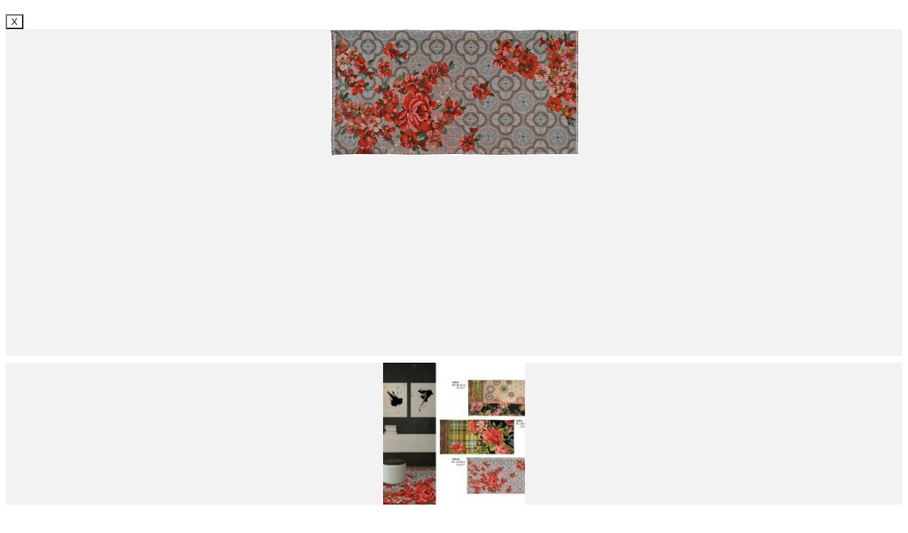

--- FILE ---
content_type: text/html
request_url: http://galleriaprevitali.com/dettaglio_scroll_aiax.asp?id=146976&lingua=port&index=1
body_size: 2316
content:



<style type="text/css">

.zoombox-maincon .holder.type-iframe > iframe {
    -moz-box-sizing: border-box;
    padding: 0px;
}



</style>

<style type="text/css">

.dettaglio {
    width: auto !important;
}
header {
    display: none;
}


img {
    display: inline-block;
	vertical-align: middle;
}

.container.scheda {
	background-color: #f1eae2;
	padding-top: 40px;
	padding-bottom: 40px;
}
#photo_big {
	height: 460px;
	background-color: #F2F2F2;
	line-height: 460px;
	vertical-align: middle;
	text-align: center;
	margin-bottom: 10px;
}
#box_descbreve {
	background-color: #F2F2F2;
	color: #666666;
	height: auto;
	margin-bottom: 10px;
	position: relative;
	font-size: 16px;
}
#descbreve {
	padding-bottom: 20px;
}
#box_desc_estesa {
	background-color: rgba(242,242,242,0.9);
	height: auto;
	min-height: 365px;
	padding: 50px;
	font-size: 14px;
	color: #333333;
}
.photo_small {

	background-color: #F2F2F2;
	margin-bottom: 10px;
	line-height: 230px;
	text-align: center;
	vertical-align: middle;

}
.arrow {
	display: inline-block;
	width: 32.9%;
	height: 33px;
}

@media only screen and (max-width: 1023px) {

#box_desc_estesa {
	min-height: auto;
	margin-bottom: 10px;
	color: #333333;
}
	}
#back {
	/* [disabled]position: absolute; */
	left: 30px;
	/* [disabled]top: -20px; */
	margin-left: 30px;
	height: 30px;
	line-height: 30px;
	display: inline;
}
#pulsanti {
	bottom: 4px;
	position: absolute;
	padding-left: 4px;
}
.inline {
	display: inline;
}
.padding {
	padding-top: 30px;
	padding-right: 50px;
	padding-bottom: 50px;
	padding-left: 50px;
}
.etichette {
	color: #d6b161;
}
.scheda_spacer {
	margin-top: 10px;
}
#zoom {
	top: 2px;
	font-size: 16px;
	display: inline;
	padding-left: 160px;
}
#zoom a{
	color: #FF0000;
}

.menu {
	box-shadow: 1px 0 4px #a4a4a4;
	background-attachment: scroll;
	background-color: #163633;
	background-image: none;
	background-repeat: repeat;
	background-position: 0 0;
}
.menu > ul > li:hover > a, .menu ul li.active:hover > a {
	width: 200px;
	background-attachment: scroll;
	background-color: rgba(102,102,102,1);
	background-image: none;
	background-repeat: repeat;
	background-position: 0% 0%;
}
</style>
 
<div class="container " style="margin-top:20px ; margin-bottom:20px ; background-color:rgba(255,255,255,0.9)">
<button class="mfp-close" type="button" title="Close (Esc)" style="background-color:rgba(255,255,255,1); top:5px; right:5px; z-index:999">X</button> 
 
    
    

    

      
      

  

    
	<div class="row clearfix dettaglio">
		<div class="col-md-6 column">
			<div class="row clearfix dettaglio">
				<div class="col-md-12 column">
                
                   <div id="photo_big"> <a href="http://www.anticoantico.com/upload/big_tapps336.jpg" class="zoombox effect-justopacity "   
><img  src="common/crop_box.asp?path=../../../upload/big_tapps336.jpg&larg=350&alt=350"  border="0"  ></a>
    </div>
				</div>
			</div>
			<div class="row clearfix dettaglio">
            
              
    
 <div class="col-sm-6 column">
      <div class="photo_small"> <a href="http://www.anticoantico.com/upload/big_201734114070.64.jpg"  class="zoombox effect-justopacity  "   >
        <img src="common/crop_square.asp?path=../../../upload/201734114070.64.jpg&larg=200&alt=200" /></a>
        </div>
		</div>
    
    
 <div class="col-sm-6 column">
      <div class="photo_small"> <a href="http://www.anticoantico.com/upload/big_201734114070.70.jpg"  class="zoombox effect-justopacity  "   >
        <img src="common/crop_square.asp?path=../../../upload/201734114070.70.jpg&larg=200&alt=200" /></a>
        </div>
		</div>
    
				
		
			
			</div>
		</div>
		<div class="col-md-6 column">
			<div class="row clearfix dettaglio">
				<div class="col-md-12 column">
                <div id="box_descbreve">
  <div class="padding">
  
<div class="scheda_spacer etichette">Cod: 146976</div>
<div class="scheda_spacer" id="descbreve">  MIHO Unexpected Things - Agridoce</div>
    
     
    
    <div class="scheda_spacer" id="epoca"><span class="etichette">Época: </span>Novo</div>
    <div class="scheda_spacer" id="prezzo">
      <span class="etichette">  russo prezzo: </span>
      € 87,50</div>
  </div>
  <div class="pulsanti">
  
  <ul class="icon-list icon-border ">
                                <li style="display: inline-block ; width:30%"> <a href="layout.asp?page=info&articolo=146976&lingua=port" target="_blank" ><i class="icon-mail_envelope theme-color"></i>Solicitar informações</a></li>
                                <li style="display: inline-block ; width:30%"> <a href="layout.asp?page=amico&id=146976&lingua=port" target="_blank"><i class="fa fa-heart-o theme-color"></i>A um amigo</a></li>
                                <li style="display: inline-block ; width:30%"> <a href="common/dettaglio_print.asp?id=146976&lingua=port" target="_blank"><i class="icon-printer2 theme-color"></i>Imprimir </a></li>
                            
              </ul>
 
  </div>
                </div>
				</div>
			</div>
			<div class="row clearfix dettaglio">
				<div class="col-md-12 column">
                
                  <div id="box_desc_estesa">TappS336 - Agridoce

Os tapetes da série MIHO são todos fabricados na Itália em tecido jacquard e estão disponíveis em vários tamanhos e designs para dar à sua casa um toque fresco de Primavera.

Preços a partir de € 87,50 (pequeno 70x140 cm) até € 544,90 (xl 210x280 cm).

Design também disponível no tamanho grande (TappL337-140x210 cm) por € 273,90

Material

58% viscose, 39% acrílico, 2% poliéster, 1% algodão</div>
				</div>
			</div>
		</div>
	</div>
</div>

 


</body>
</html>

